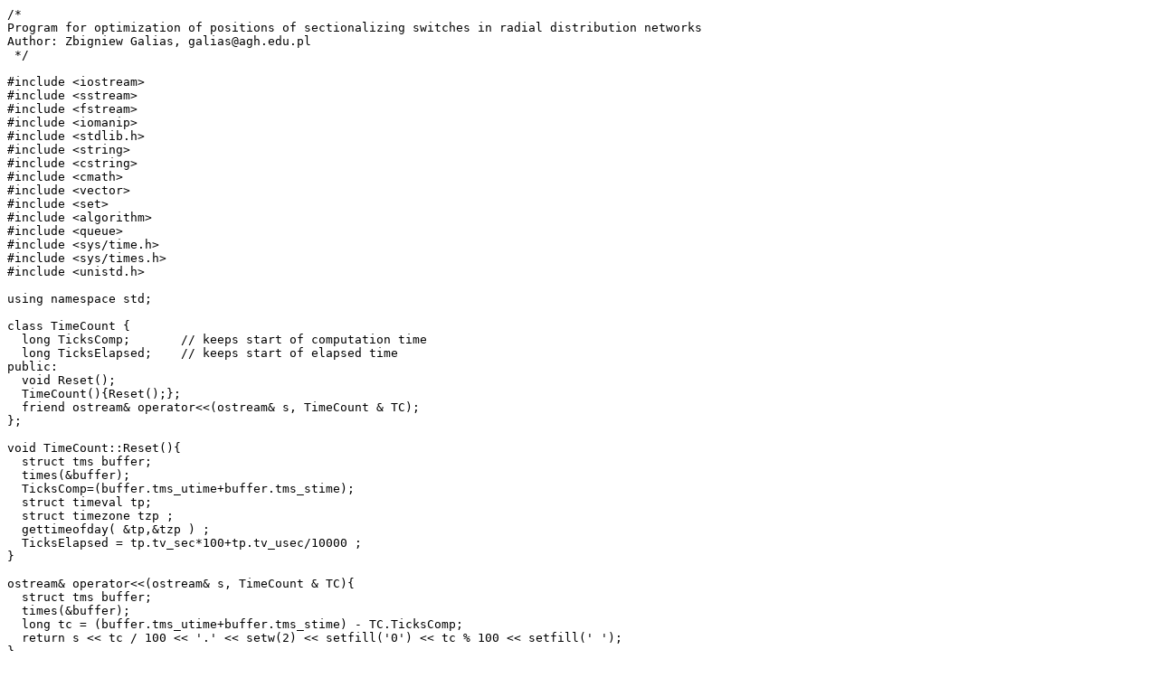

--- FILE ---
content_type: text/x-c++src
request_url: http://www.zet.agh.edu.pl/ncn2015power/code/netcp.cpp
body_size: 34851
content:
/*
Program for optimization of positions of sectionalizing switches in radial distribution networks
Author: Zbigniew Galias, galias@agh.edu.pl
 */

#include <iostream>
#include <sstream>
#include <fstream>
#include <iomanip>
#include <stdlib.h>
#include <string>
#include <cstring>
#include <cmath>
#include <vector>
#include <set>
#include <algorithm>
#include <queue>
#include <sys/time.h>
#include <sys/times.h>
#include <unistd.h>

using namespace std;

class TimeCount {
  long TicksComp;	// keeps start of computation time 
  long TicksElapsed;	// keeps start of elapsed time
public:
  void Reset();
  TimeCount(){Reset();};
  friend ostream& operator<<(ostream& s, TimeCount & TC);
};

void TimeCount::Reset(){
  struct tms buffer;
  times(&buffer);
  TicksComp=(buffer.tms_utime+buffer.tms_stime);
  struct timeval tp;
  struct timezone tzp ;
  gettimeofday( &tp,&tzp ) ;
  TicksElapsed = tp.tv_sec*100+tp.tv_usec/10000 ;
}

ostream& operator<<(ostream& s, TimeCount & TC){
  struct tms buffer;
  times(&buffer);
  long tc = (buffer.tms_utime+buffer.tms_stime) - TC.TicksComp;
  return s << tc / 100 << '.' << setw(2) << setfill('0') << tc % 100 << setfill(' ');
}

enum NodeType {NodeGenerator=1, NodeConsumer=2, NodeDistribution=3}; 
enum OptimizeType {OptimizeENS=0, OptimizeSAIDI=1, OptimizeSAIFI=2}; 

struct Options{
  string action;
  string node_file_name;
  string conn_file_name;
  int cut_point_num;
  int cut_point_num_min;
  bool write_nodes_bool;
  bool write_nodes_index;
  bool write_connections;
  int optimize_what;
  int cout_prec;
  bool skip_solutions;
  bool keep_cut_points;
  Options();
} options;

Options::Options(){
  action="test";
  node_file_name="";
  conn_file_name="";
  cut_point_num=1;
  cut_point_num_min=1;
  write_nodes_bool=false;
  write_nodes_index=true;
  write_connections=false;
  optimize_what=OptimizeENS;
  cout_prec=8;
  skip_solutions=true;
  keep_cut_points=true;
}

struct Node{
  int index;
  double xpos,ypos;
  int type;
  double power;                       // power of the node (positive for consumer nodes, however the algorithm does not use this assumption)
  double power_with_desc;             // total power of the node and its descendants
  int user_num;                       // the number of users attached to this node (positive for consumer nodes)
  int user_num_with_desc;             // the number of users attached to this node and its descendants
  double lambda;                      // average numebr of failures in one year
  double lambda_with_conn;            // average numebr of failures in one year for this node and its connection to the parent
  double lambda_with_desc;            // average numebr of failures in one year for this node, its connection to the parent and all descendants (nodes and connections)
  double aver_fail_time;              // average failure time of a single failure
  double total_fail_time;             // average total failure time in one year (total_fail_time=lambda*aver_fail_time)
  double total_fail_time_with_conn;   // sum of total failure time of the node and its connection to the parent
  double total_fail_time_with_desc;   // sum of failure times of this node, its connection to the parent and all descendants (nodes and connections)
  int parent;                         // parent node
  int parent_connection_index;        // index of the connection to parent in the connections vector (numbered starting from 0)
  vector <int> children;              // children[k] is the kth child
  vector <int> descendants;           // vector of descendant nodes
  Node() : type(NodeConsumer) ,xpos(0.0), ypos(0.0), power(0.0), user_num(0), lambda(0.0), aver_fail_time(0.0), parent(-2), parent_connection_index(-2) {};
};

struct Conn{
  int startnode,endnode;
  double lambda;                      // average number of failures in one year
  double aver_fail_time;              // average failure time of a single failure
  double total_fail_time;             // average total failure time in one year (total_fail_time=lambda*aver_fail_time)
  Conn() : startnode(-1), endnode(-1), lambda(0.0), aver_fail_time(0.0) {};
};

struct NodeResult{
  double result;
  double accumulation_value;
  int c; // number of cut_points
  set <int> cut_points;
  NodeResult() : result(-1e10), accumulation_value(0.0), c(0) {cut_points.clear(); };
  NodeResult(double a_result, double a_accumulation_value, int a_c) : result(a_result), accumulation_value(a_accumulation_value), c(a_c) { cut_points.clear(); };
  NodeResult(double a_result, double a_accumulation_value, int a_c, const set <int> & a_cut_points) : result(a_result), accumulation_value(a_accumulation_value), c(a_c) { cut_points=a_cut_points; };
};

struct Network{
  vector <Node> nodes; 
  vector <Conn> conns;
  vector <int> visit_order;
  int generator;
  int total_user_num;
  double total_power;
  Network(){};
  bool loadNodes(string filename, bool verbose);
  bool loadConns(string filename, bool verbose);
  void writeNodes();
  void writeConns();
  bool initialize(bool verbose);
  void writeCutPoints(vector <int> cut_points, bool write_nodes_bool, bool write_nodes_index, bool write_connections);
  void writeCutPoints(set <int> cut_points_set, bool write_nodes_bool, bool write_nodes_index, bool write_connections);
  void writeCutPoints(vector <bool> cut_points, bool write_nodes_bool, bool write_nodes_index, bool write_connections);
  void updateDescendants(int v);
  void updateVisitOrder(int v);
  double ENSNoCutPoints();     // EnergyNotSupplied for the case of no cut points
  double ENSAllCutPoints();    // EnergyNotSupplied for the case of cut points in each line
  double SAIDINoCutPoints();   // SAIDI for the case of no cut points
  double SAIDIAllCutPoints();  // SAIDI for the case of cut points in each line
  double SAIFINoCutPoints();   // SAIFI for the case of no cut points
  double SAIFIAllCutPoints();  // SAIFI for the case of cut points in each line
  double savedEnergy(int v, const vector <bool> & is_cut_point);
  double savedEnergy(const vector <bool> & is_cut_point) {return savedEnergy(generator,is_cut_point);}
  double savedEnergy(const vector <int> & cut_points);
  double savedEnergy(const set <int> & cut_points);
  double savedSAIDI(int v, const vector <bool> & is_cut_point);
  double savedSAIDI(const vector <bool> & is_cut_point) {return savedSAIDI(generator,is_cut_point);}
  double savedSAIDI(const vector <int> & cut_points);
  double savedSAIDI(const set <int> & cut_points);
  double savedSAIFI(int v, const vector <bool> & is_cut_point);
  double savedSAIFI(const vector <bool> & is_cut_point) {return savedSAIFI(generator,is_cut_point);}
  double savedSAIFI(const vector <int> & cut_points);
  double savedSAIFI(const set <int> & cut_points);
  void AddSolution(int optimize_what, int max_cut_point_num, bool skip_solutions, int v, int store_num, const NodeResult & node_result, vector <NodeResult> & results);
  void optimizeCP(int optimize_what, int cut_point_num, vector <NodeResult> & results, vector <int> & num_checked);
};

void writeIntSet(set <int> s){
  for (set<int>::iterator it=s.begin(); it!=s.end(); ++it) cout << ',' << (*it);
}

void Network::writeCutPoints(vector <int> cut_points, bool write_nodes_bool, bool write_nodes_index, bool write_connections){
  if (cut_points.empty()){
    cout << ' ';
    return;
  }
  if (write_nodes_bool){
    vector <bool> solution(nodes.size(),false);
    for (int i=0;i<cut_points.size();++i) solution[cut_points[i]]=true;
    cout << ' ';
    for (int i=0;i<solution.size();++i) cout << (solution[i]?"1":"0");
  }
  if (write_nodes_index){
    vector <int> ind;
    for (int i=0;i<cut_points.size();++i) ind.push_back(nodes[cut_points[i]].index);
    std::sort(ind.begin(), ind.end());
    cout << ' ';
    for (int i=0;i<ind.size();++i) cout << (i>0?",":"") << ind[i];
  }
  if (write_connections){
    vector <int> ind;
    for (int i=0;i<cut_points.size();++i) ind.push_back(nodes[cut_points[i]].parent_connection_index+1);
    std::sort(ind.begin(), ind.end());
    cout << ' ';
    for (int i=0;i<ind.size();++i) cout << (i>0?",":"") << ind[i];
  }
}

void Network::writeCutPoints(set <int> cut_points_set, bool write_nodes_bool, bool write_nodes_index, bool write_connections){
  vector <int> cut_points;
  for (set<int>::iterator it=cut_points_set.begin(); it!=cut_points_set.end(); ++it) cut_points.push_back(*it);
  writeCutPoints(cut_points,write_nodes_bool,write_nodes_index,write_connections);
}

void Network::writeCutPoints(vector <bool> cut_points, bool write_nodes_bool, bool write_nodes_index, bool write_connections){
  if (write_nodes_bool){
    cout << ' ';
    for (int i=0;i<cut_points.size();++i) cout << (cut_points[i]?"1":"0");
  }
  if (write_nodes_index){
    cout << ' ';
    bool first_written=false;
    for (int i=1;i<cut_points.size();++i){
      if (cut_points[i]){
	if (first_written) cout << ',';
	cout << nodes[i].index;
	first_written=true;
      }
    }
  }
  if (write_connections){
    cout << ' ';
    bool first_written=false;
    for (int i=1;i<cut_points.size();++i){
      if (cut_points[i]){
	if (first_written) cout << ',';
	cout << nodes[i].parent_connection_index+1; // add 1 (parent_connection_index starts at 0)
	first_written=true;
      }
    }
  }
}

bool Network::initialize(bool verbose){
  if (nodes.size()==0 || conns.size()==0){
    cerr << "Empty network" << endl;
    return false;
  }
  if (nodes.size()!=conns.size()+1){
    cerr << "Incompatible number of nodes and connections. " << "number of nodes: " << nodes.size() << "number of connections: " << conns.size() << endl;
    return false; 
  }
  int generator_num=0;
  for (int i=0;i<nodes.size();++i){
    if (nodes[i].type!=NodeGenerator) continue;
    generator_num++;
    generator=i;
  }
  if (generator_num!=1){
    cerr << "The number of generator nodes is " << generator_num << endl;
    return false;
  }
  vector <vector <int> > neighbors(nodes.size(),vector <int> (0));                 // neighbors[i] are neighbors of node i
  vector <vector <double> > neighbors_total_fail_time_with_conn(nodes.size(),vector <double> (0) ); 
  for (int j=0;j<conns.size();++j){
    int v1=conns[j].startnode;
    int v2=conns[j].endnode;
    neighbors[v1].push_back(v2);
    neighbors_total_fail_time_with_conn[v1].push_back(conns[j].total_fail_time+nodes[v2].total_fail_time);
    neighbors[v2].push_back(v1);
    neighbors_total_fail_time_with_conn[v2].push_back(conns[j].total_fail_time+nodes[v1].total_fail_time);
  }
  // compute parents using the queue structure
  vector <bool> visited(nodes.size(),false);
  queue <int> q;
  q.push(generator);
  nodes[generator].parent=-1;
  while (!(q.empty())){
    int v=q.front();
    visited[v]=true;
    for (int i=0;i<neighbors[v].size();++i){
      int v2=neighbors[v][i];
      if (visited[v2]) continue;
      nodes[v2].parent=v;
      q.push(v2);
    }
    q.pop();
  }
  // compute parent_connection_index
  nodes[generator].parent_connection_index=-1;
  for (int j=0;j<conns.size();++j){
    int v1=conns[j].startnode;
    int v2=conns[j].endnode;
    if (nodes[nodes[v1].parent].index==nodes[v2].index) nodes[v1].parent_connection_index=j;
    if (nodes[nodes[v2].parent].index==nodes[v1].index) nodes[v2].parent_connection_index=j;
  }
  // verify parent_connection_index
  for (int v=0;v<nodes.size();++v){
    if (v==generator) continue;
    if (nodes[v].parent_connection_index<0){
      cerr << "ERROR: parent_connection_index" << endl;
      return false;
    }
  }
  if (verbose){
    cout << "Connections: " << endl;
    for (int v=0;v<nodes.size();++v){
      if (nodes[v].parent_connection_index<0) continue;
      cout << nodes[v].parent_connection_index+1 << ": " << nodes[nodes[v].parent].index << " -> " << nodes[v].index << endl;
    }
  }
  // compute children
  for (int i=0;i<nodes.size();++i){
    nodes[i].children.clear();
    for (int j=0;j<neighbors[i].size();++j){
      if (neighbors[i][j]==nodes[i].parent) continue;
      nodes[i].children.push_back(neighbors[i][j]);
    }
  }
  // verify whether the total number of children is equal to the number of nodes minus 1
  int children_num=0;
  for (int i=0;i<nodes.size();++i) children_num+=nodes[i].children.size();
  if (nodes.size()!=children_num+1){
    cerr << "Number of nodes: " << nodes.size() << endl;
    cerr << "Number of children: " << conns.size() << endl;
    cerr << "Incompatible number of nodes and children. " << endl;
    return false; 
  }
  // make sure that generator has total_fail_time and lambda equal to 0 (no chance to optimize it anyway)
  nodes[generator].total_fail_time=0.0;
  nodes[generator].lambda=0.0;
  // compute total_fail_time_with_conn and lambda_with_conn
  for (int v=0;v<nodes.size();++v){
    nodes[v].total_fail_time_with_conn=nodes[v].total_fail_time;
    nodes[v].lambda_with_conn=nodes[v].lambda;
    if (v==generator) continue;
    nodes[v].total_fail_time_with_conn+=conns[nodes[v].parent_connection_index].total_fail_time;
    nodes[v].lambda_with_conn+=conns[nodes[v].parent_connection_index].lambda;
  }
  updateDescendants(generator);
  updateVisitOrder(generator);
  if (verbose){
    cout << "VisitOrder: ";
    for (int i=0;i<visit_order.size();++i) cout << nodes[visit_order[i]].index << ' ';
    cout << endl;
  }
  total_power=nodes[generator].power_with_desc;
  int NodeGeneratorNum=0;
  int NodeConsumerNum=0;
  int NodeDistributionNum=0;
  total_user_num=0;
  for (int i=0;i<nodes.size();++i){
    total_user_num+=nodes[i].user_num;
    if (nodes[i].type==NodeGenerator) NodeGeneratorNum++;
    if (nodes[i].type==NodeConsumer) NodeConsumerNum++;
    if (nodes[i].type==NodeDistribution) NodeDistributionNum++;
  }
  if (verbose) cout << "Initialization completed. " << "generator: " << nodes[generator].index << " GeneratorNum: " << NodeGeneratorNum << " ConsumerNum: " << NodeConsumerNum << " NodeDistribution: " << NodeDistributionNum << " total_power: " << total_power << " total_user_num: " << total_user_num << endl;
  return true;
}

bool Network::loadNodes(string filename, bool verbose){
  // nodes are loaded in the format: Index XPos YPos Type Power UserNum Lambda AverageFailureTime
  if (verbose) cout << "Loading nodes data from: " << filename << endl;
  ifstream in_file(filename.c_str());
  while (in_file){
    char ch;
    string s;
    if (!in_file.get(ch)) break;
    if (ch=='#'){
      getline(in_file,s);
      continue;
    }
    in_file.putback(ch);
    Node node;
    node.index=-1;
    in_file >> node.index >> node.xpos >> node.ypos >> node.type >> node.power >> node.user_num >> node.lambda >> node.aver_fail_time;
    getline(in_file,s);
    if (node.index>=0){
      node.total_fail_time=node.lambda*node.aver_fail_time;
      nodes.push_back(node);
      if (verbose) cout << node.index << " (" << node.xpos << "," << node.ypos << ")" << " Pow: " << node.power << " Users: " << node.user_num << " L: " << node.lambda << " FTAver: " << node.aver_fail_time << " FTTotal: " << node.total_fail_time << endl;
    }
  }
  in_file.close();
  if (verbose) cout << "Nodes loaded: " << nodes.size() << endl;
  return true;
}

void Network::writeNodes(){
  cout << "Index (x,y)" << endl;
  for (int i=0;i<nodes.size();++i){
    cout << nodes[i].index << " (" << nodes[i].xpos << "," << nodes[i].ypos << ") ";
    cout << "P: " << nodes[i].power << " PDesc: " << nodes[i].power_with_desc << " ";
    cout << "L: " << nodes[i].lambda << " LConn: " << nodes[i].lambda_with_conn << " LDesc: " << nodes[i].lambda_with_desc << " Users: " << nodes[i].user_num << " UsersDesc: " << nodes[i].user_num_with_desc << " ";
    cout << "FTAver: " << nodes[i].aver_fail_time << " FTTotal: " << nodes[i].total_fail_time << " FTConn: " << nodes[i].total_fail_time_with_conn << " FTDesc: " << nodes[i].total_fail_time_with_desc << " ";
    cout << "Parent: ";
    if (i==generator) cout << "NO";
    else cout << nodes[nodes[i].parent].index;
    if (nodes[i].children.size()>0){
      cout << " Children: ";
      for (int j=0;j<nodes[i].children.size();++j) cout << nodes[nodes[i].children[j]].index << ',';
    }
    if (nodes[i].descendants.size()>0){
      cout << " Desc: ";
      for (int j=0;j<nodes[i].descendants.size();++j) cout << nodes[nodes[i].descendants[j]].index << ',';
    }
    cout << endl;
  }
}

bool Network::loadConns(string filename, bool verbose){
  if (verbose) cout << "Loading connections data from: " << filename << endl;
  ifstream in_file(filename.c_str());
  int max_node_index=0;
  for (int i=0;i<nodes.size();++i) if (nodes[i].index>max_node_index) max_node_index=nodes[i].index;
  vector <int> index_back(max_node_index+1,-1);
  for (int i=0;i<nodes.size();++i) index_back[nodes[i].index]=i;
  if (verbose){
    for (int i=0;i<index_back.size();++i) cout << index_back[i] << ' ';
    cout << endl;
  }
  int num=0;
  while (in_file){
    Conn conn;
    int ind1=-1;
    int ind2=-1;
    char ch;
    string s;
    if (!in_file.get(ch)) break;
    if (ch=='#'){
      getline(in_file,s);
      continue;
    }
    in_file.putback(ch);
    in_file >> ind1 >> ind2 >> conn.lambda >> conn.aver_fail_time;
    getline(in_file,s);
    if (ind1<0 || ind1>max_node_index || ind2<0 || ind2>max_node_index) continue;
    if (index_back[ind1]<0){
      cerr << "wrong index 1: " << ind1 << " " << ind2 << endl;
      continue;
    }
    if (index_back[ind2]<0){
      cerr << "wrong index 2: " << ind1 << " " << ind2 << endl;
      continue;
    }
    conn.startnode=index_back[ind1];
    conn.endnode=index_back[ind2];
    conn.total_fail_time=conn.lambda*conn.aver_fail_time;
    if (verbose) cout << num << " " << conn.startnode << " -> " << conn.endnode << " L: " << conn.lambda << " FTAver: " << conn.aver_fail_time << " FTTotal: " << conn.total_fail_time << endl;
    num++;
    conns.push_back(conn);
  }
  in_file.close();
  if (verbose) cout << "Connections loaded: " << conns.size() << endl;
  return true;
}

void Network::writeConns(){
  for (int i=0;i<conns.size();++i){
    cout << i << " pos: " << conns[i].startnode << " -> " << conns[i].endnode << " total_fail_time: " << conns[i].total_fail_time << endl;
  }
}

double Network::ENSNoCutPoints(){
  double result=0.0;
  for (int v=0;v<nodes.size();++v) result+=nodes[v].total_fail_time_with_conn;
  if (fabs(result-nodes[generator].total_fail_time_with_desc>1e-10)) cerr << "ERROR: ENSNoCutPoints" << endl;
  return total_power*result;
}

double Network::ENSAllCutPoints(){
  double result=0.0;
  for (int v=0;v<nodes.size();++v) result+=nodes[v].power_with_desc*nodes[v].total_fail_time_with_conn;
  return result;
}

double Network::SAIDINoCutPoints(){
  double result=0.0;
  for (int v=0;v<nodes.size();++v) result+=total_user_num*nodes[v].total_fail_time_with_conn;
  return result;
}

double Network::SAIDIAllCutPoints(){
  double result=0.0;
  for (int v=0;v<nodes.size();++v) result+=nodes[v].user_num_with_desc*nodes[v].total_fail_time_with_conn;
  return result;
}

double Network::SAIFINoCutPoints(){
  double result=0.0;
  for (int v=0;v<nodes.size();++v) result+=total_user_num*nodes[v].lambda_with_conn;
  return result;
}

double Network::SAIFIAllCutPoints(){
  double result=0.0;
  for (int v=0;v<nodes.size();++v) result+=nodes[v].user_num_with_desc*nodes[v].lambda_with_conn;
  return result;
}

void Network::updateVisitOrder(int v){
  if (v==generator) visit_order.clear();
  for (int i=0;i<nodes[v].children.size();++i){
    int k=nodes[v].children[i];
    updateVisitOrder(k);
  }
  visit_order.push_back(v);
}

void Network::updateDescendants(int v){
  nodes[v].descendants=nodes[v].children;
  nodes[v].power_with_desc=nodes[v].power;
  nodes[v].total_fail_time_with_desc=nodes[v].total_fail_time_with_conn;
  nodes[v].lambda_with_desc=nodes[v].lambda_with_conn;
  nodes[v].user_num_with_desc=nodes[v].user_num;
  for (int i=0;i<nodes[v].children.size();++i){
    int k=nodes[v].children[i];
    updateDescendants(k);
    for (int j=0;j<nodes[k].descendants.size();++j) nodes[v].descendants.push_back(nodes[k].descendants[j]);
    nodes[v].power_with_desc+=nodes[k].power_with_desc;
    nodes[v].total_fail_time_with_desc+=nodes[k].total_fail_time_with_desc;
    nodes[v].lambda_with_desc+=nodes[k].lambda_with_desc;
    nodes[v].user_num_with_desc+=nodes[k].user_num_with_desc;
  }
}

double Network::savedEnergy(int v, const vector <bool> & is_cut_point){
  static vector <double> accumulated_value;
  if (v==generator) accumulated_value.resize(nodes.size());
  double res=0.0;
  accumulated_value[v]=0.0;
  for (int i=0;i<nodes[v].children.size();++i){
    int k=nodes[v].children[i];
    res+=savedEnergy(k,is_cut_point);
    accumulated_value[v]+=accumulated_value[k];
  }
  if (is_cut_point[v]){
    res+=(total_power-nodes[v].power_with_desc)*(nodes[v].total_fail_time_with_desc-accumulated_value[v]);
    accumulated_value[v]=nodes[v].total_fail_time_with_desc;
  }
  return res;
}

double Network::savedEnergy(const vector <int> & cut_points){
  vector <bool> is_cut_point(nodes.size(),false);
  for (int i=0;i<cut_points.size();++i) is_cut_point[cut_points[i]]=true;
  return savedEnergy(is_cut_point);
}

double Network::savedEnergy(const set <int> & cut_points){
  vector <bool> is_cut_point(nodes.size(),false);
  for (set<int>::iterator it=cut_points.begin(); it!=cut_points.end(); ++it) is_cut_point[*it]=true;
  return savedEnergy(is_cut_point);
}

double Network::savedSAIDI(int v, const vector <bool> & is_cut_point){
  static vector <double> accumulated_value;
  if (v==generator) accumulated_value.resize(nodes.size());
  double res=0.0;
  accumulated_value[v]=0.0;
  for (int i=0;i<nodes[v].children.size();++i){
    int k=nodes[v].children[i];
    res+=savedSAIDI(k,is_cut_point);
    accumulated_value[v]+=accumulated_value[k];
  }
  if (is_cut_point[v]){
    res+=(total_user_num-nodes[v].user_num_with_desc)*(nodes[v].total_fail_time_with_desc-accumulated_value[v]);
    accumulated_value[v]=nodes[v].total_fail_time_with_desc;
  }
  return res;
}

double Network::savedSAIDI(const vector <int> & cut_points){
  vector <bool> is_cut_point(nodes.size(),false);
  for (int i=0;i<cut_points.size();++i) is_cut_point[cut_points[i]]=true;
  return savedSAIDI(is_cut_point);
}

double Network::savedSAIDI(const set <int> & cut_points){
  vector <bool> is_cut_point(nodes.size(),false);
  for (set<int>::iterator it=cut_points.begin(); it!=cut_points.end(); ++it) is_cut_point[*it]=true;
  return savedSAIDI(is_cut_point);
}

double Network::savedSAIFI(int v, const vector <bool> & is_cut_point){
  static vector <double> accumulated_value;
  if (v==generator) accumulated_value.resize(nodes.size());
  double res=0.0;
  accumulated_value[v]=0.0;
  for (int i=0;i<nodes[v].children.size();++i){
    int k=nodes[v].children[i];
    res+=savedSAIFI(k,is_cut_point);
    accumulated_value[v]+=accumulated_value[k];
  }
  if (is_cut_point[v]){
    res+=(total_user_num-nodes[v].user_num_with_desc)*(nodes[v].lambda_with_desc-accumulated_value[v]);
    accumulated_value[v]=nodes[v].lambda_with_desc;
  }
  return res;
}

double Network::savedSAIFI(const vector <int> & cut_points){
  vector <bool> is_cut_point(nodes.size(),false);
  for (int i=0;i<cut_points.size();++i) is_cut_point[cut_points[i]]=true;
  return savedSAIFI(is_cut_point);
}

double Network::savedSAIFI(const set <int> & cut_points){
  vector <bool> is_cut_point(nodes.size(),false);
  for (set<int>::iterator it=cut_points.begin(); it!=cut_points.end(); ++it) is_cut_point[*it]=true;
  return savedSAIFI(is_cut_point);
}

template <class SelectionVector>
void printResult(int optimize_what, Network & network, const SelectionVector & best_selection, double best_result, long long int num_checked, TimeCount & TC){
  if (optimize_what==OptimizeENS) cout << "Cuts: " << best_selection.size() << " ENSSaved: " << best_result << " ENS: " << network.ENSNoCutPoints()-best_result;
  if (optimize_what==OptimizeSAIDI) cout << "Cuts: " << best_selection.size() << " SAIDISaved: " << best_result/network.total_user_num << " SAIDI: " << (network.SAIDINoCutPoints()-best_result)/network.total_user_num;
  if (optimize_what==OptimizeSAIFI) cout << "Cuts: " << best_selection.size() << " SAIFISaved: " << best_result/network.total_user_num << " SAIFI: " << (network.SAIFINoCutPoints()-best_result)/network.total_user_num;
  cout << " Checked: " << num_checked;
  cout << " t: " << TC << " Best" << best_selection.size() << ":";
  network.writeCutPoints(best_selection,options.write_nodes_bool,options.write_nodes_index,options.write_connections);
  cout << endl;
}

void Network::AddSolution(int optimize_what, int max_cut_point_num, bool skip_solutions, int v, int store_num, const NodeResult & new_result, vector <NodeResult> & results){
  if (new_result.c>max_cut_point_num) return; // skip s solution with too many cut points
  if (options.keep_cut_points){
    for (int i=0;i<results.size();++i){
      if (new_result.cut_points==results[i].cut_points){
	return; // solution already exists
      }
    }
  }
  if (!skip_solutions){
    results.push_back(new_result);
    return;
  }
  vector <NodeResult> nodes_to_keep;
  for (int i=0;i<results.size();++i){
    double e=new_result.result-results[i].result;
    double t=new_result.accumulation_value-results[i].accumulation_value;
    double value;
    if (optimize_what==OptimizeENS) value=total_power-nodes[v].power_with_desc;
    if (optimize_what==OptimizeSAIDI) value=(total_user_num-nodes[v].user_num_with_desc);
    if (optimize_what==OptimizeSAIFI) value=(total_user_num-nodes[v].user_num_with_desc);
    if ((e>=0.0) && (e>=value*t)){
      // skip results[i] (new_result is better)
    } else {
      nodes_to_keep.push_back(results[i]);
    }
  }
  results=nodes_to_keep;
  for (int i=0;i<results.size();++i){
    double e=new_result.result-results[i].result;
    double t=new_result.accumulation_value-results[i].accumulation_value;
    double value;
    if (optimize_what==OptimizeENS) value=total_power-nodes[v].power_with_desc;
    if (optimize_what==OptimizeSAIDI) value=(total_user_num-nodes[v].user_num_with_desc);
    if (optimize_what==OptimizeSAIFI) value=(total_user_num-nodes[v].user_num_with_desc);
    if ((e<=0.0) && (e<=value*t)){
      // skip new_result (results[i] is better)
      return;
    }
  }
  if (store_num<=0 || results.size()<store_num){
    results.push_back(new_result);
    return;
  }
  int better_num=0;
  int worst=0;
  for (int i=0;i<results.size();++i){
    if (results[i].result>new_result.result) better_num++;
    if (results[worst].result>results[i].result) worst=i;
  }
  if (better_num<store_num) results[worst]=new_result;
}

void Network::optimizeCP(int optimize_what, int max_cut_point_num, vector <NodeResult> & best_results, vector <int> & num_checked){
  // G. Celli and F. Pilo, "Optimal sectionalizing switches allocation in distribution networks," 
  // IEEE Trans. Power Delivery, vol. 14, no. 3, pp. 1167-1172, 1999.
  // results[v][c] contains the best solutions obtained starting from node v using greedy approach, 
  // when computing results[v][c+1] we add the node w, which produces the best result
  for (int c=0;c<=max_cut_point_num;++c) num_checked[c]=0;
  int n=nodes.size();
  int version=1;
  if (version==0){
    vector < vector <NodeResult> > results(nodes.size(),vector <NodeResult> (max_cut_point_num+1));
    for (int v=0;v<nodes.size();++v){
      results[v][0]=NodeResult(0.0,0.0,0);
      set <int> cut_points;
      cut_points.insert(v);
      double result;
      if (optimize_what==OptimizeENS) result=savedEnergy(cut_points);
      if (optimize_what==OptimizeSAIDI) result=savedSAIDI(cut_points);
      if (optimize_what==OptimizeSAIFI) result=savedSAIFI(cut_points);
      results[v][1]=NodeResult(result,0.0,1,cut_points);
      num_checked[1]++;
      for (int c=2;c<=max_cut_point_num;++c){
	results[v][c]=NodeResult(result,0.0,c);
	for (int vv=0;vv<nodes.size();++vv){
	  set <int> cut_points=results[v][c-1].cut_points;
	  cut_points.insert(vv);
	  if (cut_points.size()!=c) continue;
	  double result;
	  if (optimize_what==OptimizeENS) result=savedEnergy(cut_points);
	  if (optimize_what==OptimizeSAIDI) result=savedSAIDI(cut_points);
	  if (optimize_what==OptimizeSAIFI) result=savedSAIFI(cut_points);
	  num_checked[c]++;
	  if (result>results[v][c].result) results[v][c]=NodeResult(result,0.0,c,cut_points);
	}
      }
    }
    // select best solution for given number c of cut_points and save it as results[generator][c]
    for (int c=0;c<=max_cut_point_num;++c){
      best_results[c]=results[generator][c];
      for (int v=0;v<nodes.size();++v){
	if (best_results[c].result<results[v][c].result) best_results[c]=results[v][c];
      }
    }
  }
  if (version==1){ // with the removal of equal best selections
    vector < vector <NodeResult> > temp_results(max_cut_point_num+1);
    temp_results[0].push_back(NodeResult(0.0,0.0,0));
    for (int v=0;v<nodes.size();++v){
      set <int> cut_points;
      cut_points.insert(v);
      double result;
      if (optimize_what==OptimizeENS) result=savedEnergy(cut_points);
      if (optimize_what==OptimizeSAIDI) result=savedSAIDI(cut_points);
      if (optimize_what==OptimizeSAIFI) result=savedSAIFI(cut_points);
      temp_results[1].push_back(NodeResult(result,0.0,1,cut_points));
      num_checked[1]++;
    }
    for (int c=2;c<=max_cut_point_num;++c){
      for (int i=0;i<temp_results[c-1].size();++i){
	NodeResult best(0.0,0.0,0);
	for (int v=0;v<nodes.size();++v){
	  set <int> cut_points=temp_results[c-1][i].cut_points;
	  cut_points.insert(v);
	  if (cut_points.size()!=c) continue;
	  double result;
	  if (optimize_what==OptimizeENS) result=savedEnergy(cut_points);
	  if (optimize_what==OptimizeSAIDI) result=savedSAIDI(cut_points);
	  if (optimize_what==OptimizeSAIFI) result=savedSAIFI(cut_points);
	  if (result>best.result) best=NodeResult(result,0.0,c,cut_points);
	  num_checked[c]++;
	}
	bool exists=false;
	for (int j=0;j<temp_results[c].size();++j){
	  if (temp_results[c][j].cut_points==best.cut_points) exists=true;
	}
	if (exists) continue;
	temp_results[c].push_back(best);
      }
    }
    for (int c=0;c<=max_cut_point_num;++c){
      best_results[c]=NodeResult(0.0,0.0,0);
      for (int i=0;i<temp_results[c].size();++i){
	if (best_results[c].result<temp_results[c][i].result) best_results[c]=temp_results[c][i];
      }
    }
  }
}

void optimizeCP(int optimize_what, Network & network, int max_cut_point_num){
  TimeCount TC;
  vector < NodeResult > best_results(max_cut_point_num+1);
  vector <int> num_checked(max_cut_point_num+1);
  network.optimizeCP(optimize_what,max_cut_point_num,best_results,num_checked);
  int total_num_checked(0);
  for (int c=0;c<=max_cut_point_num;++c){
    printResult(optimize_what,network,best_results[c].cut_points,best_results[c].result,num_checked[c],TC);
    total_num_checked+=num_checked[c];
  }
  cout << "CutsMin: " << 0 << " CutsMax: " << max_cut_point_num << " Checked: " << total_num_checked << " t: " << TC << endl; 
}

bool SetBoolValue(int argc, char *argv[], int & i, string pattern, bool & value){
  char *arg=argv[i];
  string s(arg);
  if (s!=pattern) return false;
  if (++i>=argc){ cout << "Command Line Error: " << arg << " " << argc << endl; exit(1); }
  s=string(argv[i]);
  if (s=="0" || s=="false") value=false;
  if (s=="1" || s=="true") value=true;
  cout << pattern << " " << (value?"true":"false") << endl;
  return true;
}

bool SetStringValue(int argc, char *argv[], int & i, string pattern, string & value){
  char *arg=argv[i];
  string s(arg);
  if (s!=pattern) return false;
  if (++i>=argc){ cout << "Command Line Error: " << arg << " " << argc << endl; exit(1); }
  value=argv[i];
  cout << pattern << " " << value << endl;
  return true;
}

bool SetIntValue(int argc, char *argv[], int & i, string pattern, int & value){
  char *arg=argv[i];
  string s(arg);
  if (s!=pattern) return false;
  if (++i>=argc){ cout << "Command Line Error: " << arg << " " << argc << endl; exit(1); }
  value=atoi(argv[i]);
  cout << pattern << " " << value << endl;
  return true;
}

bool SetDoubleValue(int argc, char *argv[], int & i, string pattern, double & value){
  char *arg=argv[i];
  string s(arg);
  if (s!=pattern) return false;
  if (++i>=argc){ cout << "Command Line Error: " << arg << " " << argc << endl; exit(1); }
  value=atof(argv[i]);
  cout << pattern << " " << value << endl;
  return true;
}

void CommandLineOptions(int argc, char *argv[]){
  for (int i=1;i<argc;i++){
    char *arg=argv[i];
    if (SetStringValue(argc,argv,i,"-node_file_name",options.node_file_name)) continue;
    if (SetStringValue(argc,argv,i,"-conn_file_name",options.conn_file_name)) continue;
    if (SetStringValue(argc,argv,i,"-action",options.action)) continue;
    if (SetIntValue(argc,argv,i,"-cut_point_num",options.cut_point_num)) continue;
    if (SetIntValue(argc,argv,i,"-cut_point_num_min",options.cut_point_num_min)) continue;
    if (SetIntValue(argc,argv,i,"-cout_prec",options.cout_prec)) continue;
    if (SetBoolValue(argc,argv,i,"-skip_solutions",options.skip_solutions)) continue;
    if (SetBoolValue(argc,argv,i,"-keep_cut_points",options.keep_cut_points)) continue;
    if (SetBoolValue(argc,argv,i,"-write_nodes_bool",options.write_nodes_bool)) continue;
    if (SetBoolValue(argc,argv,i,"-write_nodes_index",options.write_nodes_index)) continue;
    if (SetBoolValue(argc,argv,i,"-write_connections",options.write_connections)) continue;
    if (strcmp(arg,"-optimize_what")==0){
      if (++i>=argc) return;
      if (strcmp(argv[i],"OptimizeENS")==0) options.optimize_what=OptimizeENS;
      if (strcmp(argv[i],"OptimizeSAIDI")==0) options.optimize_what=OptimizeSAIDI;
      if (strcmp(argv[i],"OptimizeSAIFI")==0) options.optimize_what=OptimizeSAIFI;
      continue;
    }
    cout << "Unknown option: " << arg << endl;
    exit(1);
  }
}

main(int argc, char *argv[]){
  TimeCount TC;
  CommandLineOptions(argc,argv);
  cout.precision(options.cout_prec);
  Network network;
  network.loadNodes(options.node_file_name,false);
  network.loadConns(options.conn_file_name,false);
  if (!network.initialize(false)) return 0;
  cout << "ENSNoCutpoints: " << network.ENSNoCutPoints() << " ENSAllCutpoints: " << network.ENSAllCutPoints() << " ENSSavedAllCutpoints: " << network.ENSNoCutPoints()-network.ENSAllCutPoints() << endl;
  cout << "SAIDINoCutPoints: " << network.SAIDINoCutPoints()/network.total_user_num << " SAIDIAllCutPoints: " << network.SAIDIAllCutPoints()/network.total_user_num << " SAIFINoCutPoints: " << network.SAIFINoCutPoints()/network.total_user_num << " SAIFIAllCutPoints: " << network.SAIFIAllCutPoints()/network.total_user_num << endl;
  optimizeCP(options.optimize_what,network,options.cut_point_num);
  char hostname[1024];
  gethostname(hostname, 1024);
  cout << "HostName: " << hostname << " times: " << TC << endl;
  return 1;
}
